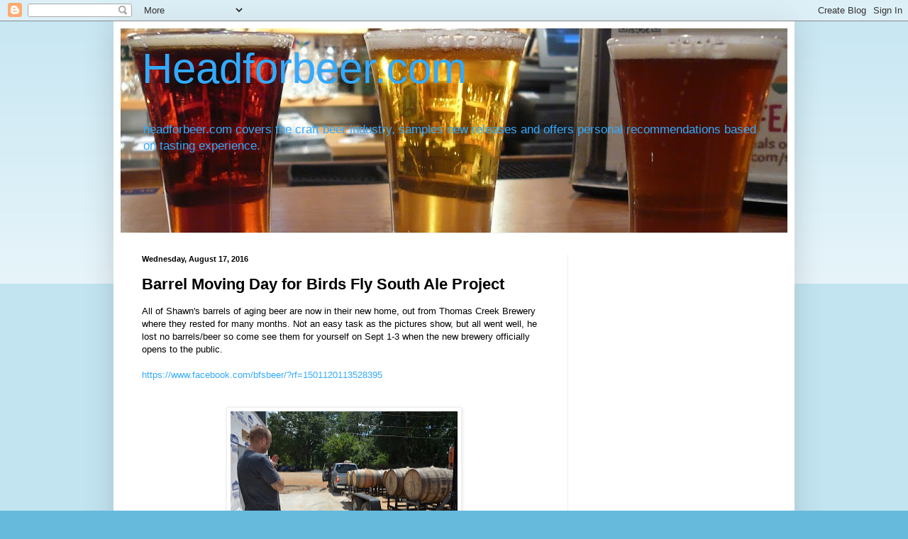

--- FILE ---
content_type: text/html; charset=utf-8
request_url: https://www.google.com/recaptcha/api2/aframe
body_size: 267
content:
<!DOCTYPE HTML><html><head><meta http-equiv="content-type" content="text/html; charset=UTF-8"></head><body><script nonce="cwumv5LFY8KSDV_GlQtltQ">/** Anti-fraud and anti-abuse applications only. See google.com/recaptcha */ try{var clients={'sodar':'https://pagead2.googlesyndication.com/pagead/sodar?'};window.addEventListener("message",function(a){try{if(a.source===window.parent){var b=JSON.parse(a.data);var c=clients[b['id']];if(c){var d=document.createElement('img');d.src=c+b['params']+'&rc='+(localStorage.getItem("rc::a")?sessionStorage.getItem("rc::b"):"");window.document.body.appendChild(d);sessionStorage.setItem("rc::e",parseInt(sessionStorage.getItem("rc::e")||0)+1);localStorage.setItem("rc::h",'1769817035930');}}}catch(b){}});window.parent.postMessage("_grecaptcha_ready", "*");}catch(b){}</script></body></html>